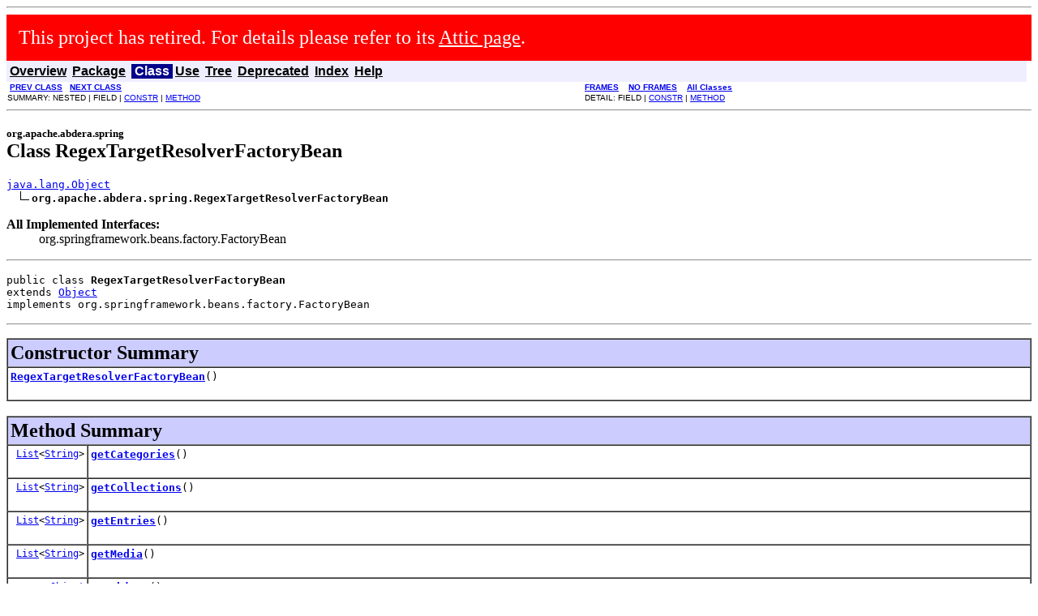

--- FILE ---
content_type: text/html
request_url: https://abdera.apache.org/docs/api/org/apache/abdera/spring/RegexTargetResolverFactoryBean.html
body_size: 2615
content:
<!DOCTYPE HTML PUBLIC "-//W3C//DTD HTML 4.01 Transitional//EN" "http://www.w3.org/TR/html4/loose.dtd">
<!--NewPage-->
<HTML>
<HEAD>
<!-- Generated by javadoc (build 1.6.0_20) on Sat Dec 18 09:13:58 CET 2010 -->
<META http-equiv="Content-Type" content="text/html; charset=UTF-8">
<TITLE>
RegexTargetResolverFactoryBean (Apache Abdera 1.1.1 API)
</TITLE>

<META NAME="date" CONTENT="2010-12-18">

<LINK REL ="stylesheet" TYPE="text/css" HREF="../../../../stylesheet.css" TITLE="Style">

<SCRIPT type="text/javascript">
function windowTitle()
{
    if (location.href.indexOf('is-external=true') == -1) {
        parent.document.title="RegexTargetResolverFactoryBean (Apache Abdera 1.1.1 API)";
    }
}
</SCRIPT>
<NOSCRIPT>
</NOSCRIPT>

</HEAD>

<BODY BGCOLOR="white" onload="windowTitle();">
<HR>


<!-- ========= START OF TOP NAVBAR ======= -->
      <div style='font-size:x-large;padding:15px;color:white;background:red;z-index:99;'>
        This project has retired. For details please refer to its
        <a style='color:white;text-decoration:underline' href="https://attic.apache.org/projects/abdera.html" target="_blank">
        Attic page</a>.
      </div><A NAME="navbar_top"><!-- --></A>
<A HREF="#skip-navbar_top" title="Skip navigation links"></A>
<TABLE BORDER="0" WIDTH="100%" CELLPADDING="1" CELLSPACING="0" SUMMARY="">
<TR>
<TD COLSPAN=2 BGCOLOR="#EEEEFF" CLASS="NavBarCell1">
<A NAME="navbar_top_firstrow"><!-- --></A>
<TABLE BORDER="0" CELLPADDING="0" CELLSPACING="3" SUMMARY="">
  <TR ALIGN="center" VALIGN="top">
  <TD BGCOLOR="#EEEEFF" CLASS="NavBarCell1">    <A HREF="../../../../overview-summary.html"><FONT CLASS="NavBarFont1"><B>Overview</B></FONT></A>&nbsp;</TD>
  <TD BGCOLOR="#EEEEFF" CLASS="NavBarCell1">    <A HREF="package-summary.html"><FONT CLASS="NavBarFont1"><B>Package</B></FONT></A>&nbsp;</TD>
  <TD BGCOLOR="#FFFFFF" CLASS="NavBarCell1Rev"> &nbsp;<FONT CLASS="NavBarFont1Rev"><B>Class</B></FONT>&nbsp;</TD>
  <TD BGCOLOR="#EEEEFF" CLASS="NavBarCell1">    <A HREF="class-use/RegexTargetResolverFactoryBean.html"><FONT CLASS="NavBarFont1"><B>Use</B></FONT></A>&nbsp;</TD>
  <TD BGCOLOR="#EEEEFF" CLASS="NavBarCell1">    <A HREF="package-tree.html"><FONT CLASS="NavBarFont1"><B>Tree</B></FONT></A>&nbsp;</TD>
  <TD BGCOLOR="#EEEEFF" CLASS="NavBarCell1">    <A HREF="../../../../deprecated-list.html"><FONT CLASS="NavBarFont1"><B>Deprecated</B></FONT></A>&nbsp;</TD>
  <TD BGCOLOR="#EEEEFF" CLASS="NavBarCell1">    <A HREF="../../../../index-all.html"><FONT CLASS="NavBarFont1"><B>Index</B></FONT></A>&nbsp;</TD>
  <TD BGCOLOR="#EEEEFF" CLASS="NavBarCell1">    <A HREF="../../../../help-doc.html"><FONT CLASS="NavBarFont1"><B>Help</B></FONT></A>&nbsp;</TD>
  </TR>
</TABLE>
</TD>
<TD ALIGN="right" VALIGN="top" ROWSPAN=3><EM>
</EM>
</TD>
</TR>

<TR>
<TD BGCOLOR="white" CLASS="NavBarCell2"><FONT SIZE="-2">
&nbsp;<A HREF="../../../../org/apache/abdera/spring/RegexTargetResolverDefinitionParser.html" title="class in org.apache.abdera.spring"><B>PREV CLASS</B></A>&nbsp;
&nbsp;<A HREF="../../../../org/apache/abdera/spring/SpringAbderaServlet.html" title="class in org.apache.abdera.spring"><B>NEXT CLASS</B></A></FONT></TD>
<TD BGCOLOR="white" CLASS="NavBarCell2"><FONT SIZE="-2">
  <A HREF="../../../../index.html?org/apache/abdera/spring/RegexTargetResolverFactoryBean.html" target="_top"><B>FRAMES</B></A>  &nbsp;
&nbsp;<A HREF="RegexTargetResolverFactoryBean.html" target="_top"><B>NO FRAMES</B></A>  &nbsp;
&nbsp;<SCRIPT type="text/javascript">
  <!--
  if(window==top) {
    document.writeln('<A HREF="../../../../allclasses-noframe.html"><B>All Classes</B></A>');
  }
  //-->
</SCRIPT>
<NOSCRIPT>
  <A HREF="../../../../allclasses-noframe.html"><B>All Classes</B></A>
</NOSCRIPT>


</FONT></TD>
</TR>
<TR>
<TD VALIGN="top" CLASS="NavBarCell3"><FONT SIZE="-2">
  SUMMARY:&nbsp;NESTED&nbsp;|&nbsp;FIELD&nbsp;|&nbsp;<A HREF="#constructor_summary">CONSTR</A>&nbsp;|&nbsp;<A HREF="#method_summary">METHOD</A></FONT></TD>
<TD VALIGN="top" CLASS="NavBarCell3"><FONT SIZE="-2">
DETAIL:&nbsp;FIELD&nbsp;|&nbsp;<A HREF="#constructor_detail">CONSTR</A>&nbsp;|&nbsp;<A HREF="#method_detail">METHOD</A></FONT></TD>
</TR>
</TABLE>
<A NAME="skip-navbar_top"></A>
<!-- ========= END OF TOP NAVBAR ========= -->

<HR>
<!-- ======== START OF CLASS DATA ======== -->
<H2>
<FONT SIZE="-1">
org.apache.abdera.spring</FONT>
<BR>
Class RegexTargetResolverFactoryBean</H2>
<PRE>
<A HREF="http://java.sun.com/j2se/1.5.0/docs/api/java/lang/Object.html?is-external=true" title="class or interface in java.lang">java.lang.Object</A>
  <IMG SRC="../../../../resources/inherit.gif" ALT="extended by "><B>org.apache.abdera.spring.RegexTargetResolverFactoryBean</B>
</PRE>
<DL>
<DT><B>All Implemented Interfaces:</B> <DD>org.springframework.beans.factory.FactoryBean</DD>
</DL>
<HR>
<DL>
<DT><PRE>public class <B>RegexTargetResolverFactoryBean</B><DT>extends <A HREF="http://java.sun.com/j2se/1.5.0/docs/api/java/lang/Object.html?is-external=true" title="class or interface in java.lang">Object</A><DT>implements org.springframework.beans.factory.FactoryBean</DL>
</PRE>

<P>
<HR>

<P>

<!-- ======== CONSTRUCTOR SUMMARY ======== -->

<A NAME="constructor_summary"><!-- --></A>
<TABLE BORDER="1" WIDTH="100%" CELLPADDING="3" CELLSPACING="0" SUMMARY="">
<TR BGCOLOR="#CCCCFF" CLASS="TableHeadingColor">
<TH ALIGN="left" COLSPAN="2"><FONT SIZE="+2">
<B>Constructor Summary</B></FONT></TH>
</TR>
<TR BGCOLOR="white" CLASS="TableRowColor">
<TD><CODE><B><A HREF="../../../../org/apache/abdera/spring/RegexTargetResolverFactoryBean.html#RegexTargetResolverFactoryBean()">RegexTargetResolverFactoryBean</A></B>()</CODE>

<BR>
&nbsp;&nbsp;&nbsp;&nbsp;&nbsp;&nbsp;&nbsp;&nbsp;&nbsp;&nbsp;&nbsp;</TD>
</TR>
</TABLE>
&nbsp;
<!-- ========== METHOD SUMMARY =========== -->

<A NAME="method_summary"><!-- --></A>
<TABLE BORDER="1" WIDTH="100%" CELLPADDING="3" CELLSPACING="0" SUMMARY="">
<TR BGCOLOR="#CCCCFF" CLASS="TableHeadingColor">
<TH ALIGN="left" COLSPAN="2"><FONT SIZE="+2">
<B>Method Summary</B></FONT></TH>
</TR>
<TR BGCOLOR="white" CLASS="TableRowColor">
<TD ALIGN="right" VALIGN="top" WIDTH="1%"><FONT SIZE="-1">
<CODE>&nbsp;<A HREF="http://java.sun.com/j2se/1.5.0/docs/api/java/util/List.html?is-external=true" title="class or interface in java.util">List</A>&lt;<A HREF="http://java.sun.com/j2se/1.5.0/docs/api/java/lang/String.html?is-external=true" title="class or interface in java.lang">String</A>&gt;</CODE></FONT></TD>
<TD><CODE><B><A HREF="../../../../org/apache/abdera/spring/RegexTargetResolverFactoryBean.html#getCategories()">getCategories</A></B>()</CODE>

<BR>
&nbsp;&nbsp;&nbsp;&nbsp;&nbsp;&nbsp;&nbsp;&nbsp;&nbsp;&nbsp;&nbsp;</TD>
</TR>
<TR BGCOLOR="white" CLASS="TableRowColor">
<TD ALIGN="right" VALIGN="top" WIDTH="1%"><FONT SIZE="-1">
<CODE>&nbsp;<A HREF="http://java.sun.com/j2se/1.5.0/docs/api/java/util/List.html?is-external=true" title="class or interface in java.util">List</A>&lt;<A HREF="http://java.sun.com/j2se/1.5.0/docs/api/java/lang/String.html?is-external=true" title="class or interface in java.lang">String</A>&gt;</CODE></FONT></TD>
<TD><CODE><B><A HREF="../../../../org/apache/abdera/spring/RegexTargetResolverFactoryBean.html#getCollections()">getCollections</A></B>()</CODE>

<BR>
&nbsp;&nbsp;&nbsp;&nbsp;&nbsp;&nbsp;&nbsp;&nbsp;&nbsp;&nbsp;&nbsp;</TD>
</TR>
<TR BGCOLOR="white" CLASS="TableRowColor">
<TD ALIGN="right" VALIGN="top" WIDTH="1%"><FONT SIZE="-1">
<CODE>&nbsp;<A HREF="http://java.sun.com/j2se/1.5.0/docs/api/java/util/List.html?is-external=true" title="class or interface in java.util">List</A>&lt;<A HREF="http://java.sun.com/j2se/1.5.0/docs/api/java/lang/String.html?is-external=true" title="class or interface in java.lang">String</A>&gt;</CODE></FONT></TD>
<TD><CODE><B><A HREF="../../../../org/apache/abdera/spring/RegexTargetResolverFactoryBean.html#getEntries()">getEntries</A></B>()</CODE>

<BR>
&nbsp;&nbsp;&nbsp;&nbsp;&nbsp;&nbsp;&nbsp;&nbsp;&nbsp;&nbsp;&nbsp;</TD>
</TR>
<TR BGCOLOR="white" CLASS="TableRowColor">
<TD ALIGN="right" VALIGN="top" WIDTH="1%"><FONT SIZE="-1">
<CODE>&nbsp;<A HREF="http://java.sun.com/j2se/1.5.0/docs/api/java/util/List.html?is-external=true" title="class or interface in java.util">List</A>&lt;<A HREF="http://java.sun.com/j2se/1.5.0/docs/api/java/lang/String.html?is-external=true" title="class or interface in java.lang">String</A>&gt;</CODE></FONT></TD>
<TD><CODE><B><A HREF="../../../../org/apache/abdera/spring/RegexTargetResolverFactoryBean.html#getMedia()">getMedia</A></B>()</CODE>

<BR>
&nbsp;&nbsp;&nbsp;&nbsp;&nbsp;&nbsp;&nbsp;&nbsp;&nbsp;&nbsp;&nbsp;</TD>
</TR>
<TR BGCOLOR="white" CLASS="TableRowColor">
<TD ALIGN="right" VALIGN="top" WIDTH="1%"><FONT SIZE="-1">
<CODE>&nbsp;<A HREF="http://java.sun.com/j2se/1.5.0/docs/api/java/lang/Object.html?is-external=true" title="class or interface in java.lang">Object</A></CODE></FONT></TD>
<TD><CODE><B><A HREF="../../../../org/apache/abdera/spring/RegexTargetResolverFactoryBean.html#getObject()">getObject</A></B>()</CODE>

<BR>
&nbsp;&nbsp;&nbsp;&nbsp;&nbsp;&nbsp;&nbsp;&nbsp;&nbsp;&nbsp;&nbsp;</TD>
</TR>
<TR BGCOLOR="white" CLASS="TableRowColor">
<TD ALIGN="right" VALIGN="top" WIDTH="1%"><FONT SIZE="-1">
<CODE>&nbsp;<A HREF="http://java.sun.com/j2se/1.5.0/docs/api/java/lang/Class.html?is-external=true" title="class or interface in java.lang">Class</A></CODE></FONT></TD>
<TD><CODE><B><A HREF="../../../../org/apache/abdera/spring/RegexTargetResolverFactoryBean.html#getObjectType()">getObjectType</A></B>()</CODE>

<BR>
&nbsp;&nbsp;&nbsp;&nbsp;&nbsp;&nbsp;&nbsp;&nbsp;&nbsp;&nbsp;&nbsp;</TD>
</TR>
<TR BGCOLOR="white" CLASS="TableRowColor">
<TD ALIGN="right" VALIGN="top" WIDTH="1%"><FONT SIZE="-1">
<CODE>&nbsp;<A HREF="http://java.sun.com/j2se/1.5.0/docs/api/java/util/List.html?is-external=true" title="class or interface in java.util">List</A>&lt;<A HREF="http://java.sun.com/j2se/1.5.0/docs/api/java/lang/String.html?is-external=true" title="class or interface in java.lang">String</A>&gt;</CODE></FONT></TD>
<TD><CODE><B><A HREF="../../../../org/apache/abdera/spring/RegexTargetResolverFactoryBean.html#getServices()">getServices</A></B>()</CODE>

<BR>
&nbsp;&nbsp;&nbsp;&nbsp;&nbsp;&nbsp;&nbsp;&nbsp;&nbsp;&nbsp;&nbsp;</TD>
</TR>
<TR BGCOLOR="white" CLASS="TableRowColor">
<TD ALIGN="right" VALIGN="top" WIDTH="1%"><FONT SIZE="-1">
<CODE>&nbsp;boolean</CODE></FONT></TD>
<TD><CODE><B><A HREF="../../../../org/apache/abdera/spring/RegexTargetResolverFactoryBean.html#isSingleton()">isSingleton</A></B>()</CODE>

<BR>
&nbsp;&nbsp;&nbsp;&nbsp;&nbsp;&nbsp;&nbsp;&nbsp;&nbsp;&nbsp;&nbsp;</TD>
</TR>
<TR BGCOLOR="white" CLASS="TableRowColor">
<TD ALIGN="right" VALIGN="top" WIDTH="1%"><FONT SIZE="-1">
<CODE>&nbsp;void</CODE></FONT></TD>
<TD><CODE><B><A HREF="../../../../org/apache/abdera/spring/RegexTargetResolverFactoryBean.html#setCategories(java.util.List)">setCategories</A></B>(<A HREF="http://java.sun.com/j2se/1.5.0/docs/api/java/util/List.html?is-external=true" title="class or interface in java.util">List</A>&lt;<A HREF="http://java.sun.com/j2se/1.5.0/docs/api/java/lang/String.html?is-external=true" title="class or interface in java.lang">String</A>&gt;&nbsp;categories)</CODE>

<BR>
&nbsp;&nbsp;&nbsp;&nbsp;&nbsp;&nbsp;&nbsp;&nbsp;&nbsp;&nbsp;&nbsp;</TD>
</TR>
<TR BGCOLOR="white" CLASS="TableRowColor">
<TD ALIGN="right" VALIGN="top" WIDTH="1%"><FONT SIZE="-1">
<CODE>&nbsp;void</CODE></FONT></TD>
<TD><CODE><B><A HREF="../../../../org/apache/abdera/spring/RegexTargetResolverFactoryBean.html#setCollections(java.util.List)">setCollections</A></B>(<A HREF="http://java.sun.com/j2se/1.5.0/docs/api/java/util/List.html?is-external=true" title="class or interface in java.util">List</A>&lt;<A HREF="http://java.sun.com/j2se/1.5.0/docs/api/java/lang/String.html?is-external=true" title="class or interface in java.lang">String</A>&gt;&nbsp;collections)</CODE>

<BR>
&nbsp;&nbsp;&nbsp;&nbsp;&nbsp;&nbsp;&nbsp;&nbsp;&nbsp;&nbsp;&nbsp;</TD>
</TR>
<TR BGCOLOR="white" CLASS="TableRowColor">
<TD ALIGN="right" VALIGN="top" WIDTH="1%"><FONT SIZE="-1">
<CODE>&nbsp;void</CODE></FONT></TD>
<TD><CODE><B><A HREF="../../../../org/apache/abdera/spring/RegexTargetResolverFactoryBean.html#setEntries(java.util.List)">setEntries</A></B>(<A HREF="http://java.sun.com/j2se/1.5.0/docs/api/java/util/List.html?is-external=true" title="class or interface in java.util">List</A>&lt;<A HREF="http://java.sun.com/j2se/1.5.0/docs/api/java/lang/String.html?is-external=true" title="class or interface in java.lang">String</A>&gt;&nbsp;entries)</CODE>

<BR>
&nbsp;&nbsp;&nbsp;&nbsp;&nbsp;&nbsp;&nbsp;&nbsp;&nbsp;&nbsp;&nbsp;</TD>
</TR>
<TR BGCOLOR="white" CLASS="TableRowColor">
<TD ALIGN="right" VALIGN="top" WIDTH="1%"><FONT SIZE="-1">
<CODE>&nbsp;void</CODE></FONT></TD>
<TD><CODE><B><A HREF="../../../../org/apache/abdera/spring/RegexTargetResolverFactoryBean.html#setMedia(java.util.List)">setMedia</A></B>(<A HREF="http://java.sun.com/j2se/1.5.0/docs/api/java/util/List.html?is-external=true" title="class or interface in java.util">List</A>&lt;<A HREF="http://java.sun.com/j2se/1.5.0/docs/api/java/lang/String.html?is-external=true" title="class or interface in java.lang">String</A>&gt;&nbsp;media)</CODE>

<BR>
&nbsp;&nbsp;&nbsp;&nbsp;&nbsp;&nbsp;&nbsp;&nbsp;&nbsp;&nbsp;&nbsp;</TD>
</TR>
<TR BGCOLOR="white" CLASS="TableRowColor">
<TD ALIGN="right" VALIGN="top" WIDTH="1%"><FONT SIZE="-1">
<CODE>&nbsp;void</CODE></FONT></TD>
<TD><CODE><B><A HREF="../../../../org/apache/abdera/spring/RegexTargetResolverFactoryBean.html#setServices(java.util.List)">setServices</A></B>(<A HREF="http://java.sun.com/j2se/1.5.0/docs/api/java/util/List.html?is-external=true" title="class or interface in java.util">List</A>&lt;<A HREF="http://java.sun.com/j2se/1.5.0/docs/api/java/lang/String.html?is-external=true" title="class or interface in java.lang">String</A>&gt;&nbsp;services)</CODE>

<BR>
&nbsp;&nbsp;&nbsp;&nbsp;&nbsp;&nbsp;&nbsp;&nbsp;&nbsp;&nbsp;&nbsp;</TD>
</TR>
</TABLE>
&nbsp;<A NAME="methods_inherited_from_class_java.lang.Object"><!-- --></A>
<TABLE BORDER="1" WIDTH="100%" CELLPADDING="3" CELLSPACING="0" SUMMARY="">
<TR BGCOLOR="#EEEEFF" CLASS="TableSubHeadingColor">
<TH ALIGN="left"><B>Methods inherited from class java.lang.<A HREF="http://java.sun.com/j2se/1.5.0/docs/api/java/lang/Object.html?is-external=true" title="class or interface in java.lang">Object</A></B></TH>
</TR>
<TR BGCOLOR="white" CLASS="TableRowColor">
<TD><CODE><A HREF="http://java.sun.com/j2se/1.5.0/docs/api/java/lang/Object.html?is-external=true#clone()" title="class or interface in java.lang">clone</A>, <A HREF="http://java.sun.com/j2se/1.5.0/docs/api/java/lang/Object.html?is-external=true#equals(java.lang.Object)" title="class or interface in java.lang">equals</A>, <A HREF="http://java.sun.com/j2se/1.5.0/docs/api/java/lang/Object.html?is-external=true#finalize()" title="class or interface in java.lang">finalize</A>, <A HREF="http://java.sun.com/j2se/1.5.0/docs/api/java/lang/Object.html?is-external=true#getClass()" title="class or interface in java.lang">getClass</A>, <A HREF="http://java.sun.com/j2se/1.5.0/docs/api/java/lang/Object.html?is-external=true#hashCode()" title="class or interface in java.lang">hashCode</A>, <A HREF="http://java.sun.com/j2se/1.5.0/docs/api/java/lang/Object.html?is-external=true#notify()" title="class or interface in java.lang">notify</A>, <A HREF="http://java.sun.com/j2se/1.5.0/docs/api/java/lang/Object.html?is-external=true#notifyAll()" title="class or interface in java.lang">notifyAll</A>, <A HREF="http://java.sun.com/j2se/1.5.0/docs/api/java/lang/Object.html?is-external=true#toString()" title="class or interface in java.lang">toString</A>, <A HREF="http://java.sun.com/j2se/1.5.0/docs/api/java/lang/Object.html?is-external=true#wait()" title="class or interface in java.lang">wait</A>, <A HREF="http://java.sun.com/j2se/1.5.0/docs/api/java/lang/Object.html?is-external=true#wait(long)" title="class or interface in java.lang">wait</A>, <A HREF="http://java.sun.com/j2se/1.5.0/docs/api/java/lang/Object.html?is-external=true#wait(long, int)" title="class or interface in java.lang">wait</A></CODE></TD>
</TR>
</TABLE>
&nbsp;
<P>

<!-- ========= CONSTRUCTOR DETAIL ======== -->

<A NAME="constructor_detail"><!-- --></A>
<TABLE BORDER="1" WIDTH="100%" CELLPADDING="3" CELLSPACING="0" SUMMARY="">
<TR BGCOLOR="#CCCCFF" CLASS="TableHeadingColor">
<TH ALIGN="left" COLSPAN="1"><FONT SIZE="+2">
<B>Constructor Detail</B></FONT></TH>
</TR>
</TABLE>

<A NAME="RegexTargetResolverFactoryBean()"><!-- --></A><H3>
RegexTargetResolverFactoryBean</H3>
<PRE>
public <B>RegexTargetResolverFactoryBean</B>()</PRE>
<DL>
</DL>

<!-- ============ METHOD DETAIL ========== -->

<A NAME="method_detail"><!-- --></A>
<TABLE BORDER="1" WIDTH="100%" CELLPADDING="3" CELLSPACING="0" SUMMARY="">
<TR BGCOLOR="#CCCCFF" CLASS="TableHeadingColor">
<TH ALIGN="left" COLSPAN="1"><FONT SIZE="+2">
<B>Method Detail</B></FONT></TH>
</TR>
</TABLE>

<A NAME="getObject()"><!-- --></A><H3>
getObject</H3>
<PRE>
public <A HREF="http://java.sun.com/j2se/1.5.0/docs/api/java/lang/Object.html?is-external=true" title="class or interface in java.lang">Object</A> <B>getObject</B>()
                 throws <A HREF="http://java.sun.com/j2se/1.5.0/docs/api/java/lang/Exception.html?is-external=true" title="class or interface in java.lang">Exception</A></PRE>
<DL>
<DD><DL>
<DT><B>Specified by:</B><DD><CODE>getObject</CODE> in interface <CODE>org.springframework.beans.factory.FactoryBean</CODE></DL>
</DD>
<DD><DL>

<DT><B>Throws:</B>
<DD><CODE><A HREF="http://java.sun.com/j2se/1.5.0/docs/api/java/lang/Exception.html?is-external=true" title="class or interface in java.lang">Exception</A></CODE></DL>
</DD>
</DL>
<HR>

<A NAME="getObjectType()"><!-- --></A><H3>
getObjectType</H3>
<PRE>
public <A HREF="http://java.sun.com/j2se/1.5.0/docs/api/java/lang/Class.html?is-external=true" title="class or interface in java.lang">Class</A> <B>getObjectType</B>()</PRE>
<DL>
<DD><DL>
<DT><B>Specified by:</B><DD><CODE>getObjectType</CODE> in interface <CODE>org.springframework.beans.factory.FactoryBean</CODE></DL>
</DD>
<DD><DL>
</DL>
</DD>
</DL>
<HR>

<A NAME="isSingleton()"><!-- --></A><H3>
isSingleton</H3>
<PRE>
public boolean <B>isSingleton</B>()</PRE>
<DL>
<DD><DL>
<DT><B>Specified by:</B><DD><CODE>isSingleton</CODE> in interface <CODE>org.springframework.beans.factory.FactoryBean</CODE></DL>
</DD>
<DD><DL>
</DL>
</DD>
</DL>
<HR>

<A NAME="getCollections()"><!-- --></A><H3>
getCollections</H3>
<PRE>
public <A HREF="http://java.sun.com/j2se/1.5.0/docs/api/java/util/List.html?is-external=true" title="class or interface in java.util">List</A>&lt;<A HREF="http://java.sun.com/j2se/1.5.0/docs/api/java/lang/String.html?is-external=true" title="class or interface in java.lang">String</A>&gt; <B>getCollections</B>()</PRE>
<DL>
<DD><DL>
</DL>
</DD>
<DD><DL>
</DL>
</DD>
</DL>
<HR>

<A NAME="setCollections(java.util.List)"><!-- --></A><H3>
setCollections</H3>
<PRE>
public void <B>setCollections</B>(<A HREF="http://java.sun.com/j2se/1.5.0/docs/api/java/util/List.html?is-external=true" title="class or interface in java.util">List</A>&lt;<A HREF="http://java.sun.com/j2se/1.5.0/docs/api/java/lang/String.html?is-external=true" title="class or interface in java.lang">String</A>&gt;&nbsp;collections)</PRE>
<DL>
<DD><DL>
</DL>
</DD>
<DD><DL>
</DL>
</DD>
</DL>
<HR>

<A NAME="getEntries()"><!-- --></A><H3>
getEntries</H3>
<PRE>
public <A HREF="http://java.sun.com/j2se/1.5.0/docs/api/java/util/List.html?is-external=true" title="class or interface in java.util">List</A>&lt;<A HREF="http://java.sun.com/j2se/1.5.0/docs/api/java/lang/String.html?is-external=true" title="class or interface in java.lang">String</A>&gt; <B>getEntries</B>()</PRE>
<DL>
<DD><DL>
</DL>
</DD>
<DD><DL>
</DL>
</DD>
</DL>
<HR>

<A NAME="setEntries(java.util.List)"><!-- --></A><H3>
setEntries</H3>
<PRE>
public void <B>setEntries</B>(<A HREF="http://java.sun.com/j2se/1.5.0/docs/api/java/util/List.html?is-external=true" title="class or interface in java.util">List</A>&lt;<A HREF="http://java.sun.com/j2se/1.5.0/docs/api/java/lang/String.html?is-external=true" title="class or interface in java.lang">String</A>&gt;&nbsp;entries)</PRE>
<DL>
<DD><DL>
</DL>
</DD>
<DD><DL>
</DL>
</DD>
</DL>
<HR>

<A NAME="getServices()"><!-- --></A><H3>
getServices</H3>
<PRE>
public <A HREF="http://java.sun.com/j2se/1.5.0/docs/api/java/util/List.html?is-external=true" title="class or interface in java.util">List</A>&lt;<A HREF="http://java.sun.com/j2se/1.5.0/docs/api/java/lang/String.html?is-external=true" title="class or interface in java.lang">String</A>&gt; <B>getServices</B>()</PRE>
<DL>
<DD><DL>
</DL>
</DD>
<DD><DL>
</DL>
</DD>
</DL>
<HR>

<A NAME="setServices(java.util.List)"><!-- --></A><H3>
setServices</H3>
<PRE>
public void <B>setServices</B>(<A HREF="http://java.sun.com/j2se/1.5.0/docs/api/java/util/List.html?is-external=true" title="class or interface in java.util">List</A>&lt;<A HREF="http://java.sun.com/j2se/1.5.0/docs/api/java/lang/String.html?is-external=true" title="class or interface in java.lang">String</A>&gt;&nbsp;services)</PRE>
<DL>
<DD><DL>
</DL>
</DD>
<DD><DL>
</DL>
</DD>
</DL>
<HR>

<A NAME="getCategories()"><!-- --></A><H3>
getCategories</H3>
<PRE>
public <A HREF="http://java.sun.com/j2se/1.5.0/docs/api/java/util/List.html?is-external=true" title="class or interface in java.util">List</A>&lt;<A HREF="http://java.sun.com/j2se/1.5.0/docs/api/java/lang/String.html?is-external=true" title="class or interface in java.lang">String</A>&gt; <B>getCategories</B>()</PRE>
<DL>
<DD><DL>
</DL>
</DD>
<DD><DL>
</DL>
</DD>
</DL>
<HR>

<A NAME="setCategories(java.util.List)"><!-- --></A><H3>
setCategories</H3>
<PRE>
public void <B>setCategories</B>(<A HREF="http://java.sun.com/j2se/1.5.0/docs/api/java/util/List.html?is-external=true" title="class or interface in java.util">List</A>&lt;<A HREF="http://java.sun.com/j2se/1.5.0/docs/api/java/lang/String.html?is-external=true" title="class or interface in java.lang">String</A>&gt;&nbsp;categories)</PRE>
<DL>
<DD><DL>
</DL>
</DD>
<DD><DL>
</DL>
</DD>
</DL>
<HR>

<A NAME="getMedia()"><!-- --></A><H3>
getMedia</H3>
<PRE>
public <A HREF="http://java.sun.com/j2se/1.5.0/docs/api/java/util/List.html?is-external=true" title="class or interface in java.util">List</A>&lt;<A HREF="http://java.sun.com/j2se/1.5.0/docs/api/java/lang/String.html?is-external=true" title="class or interface in java.lang">String</A>&gt; <B>getMedia</B>()</PRE>
<DL>
<DD><DL>
</DL>
</DD>
<DD><DL>
</DL>
</DD>
</DL>
<HR>

<A NAME="setMedia(java.util.List)"><!-- --></A><H3>
setMedia</H3>
<PRE>
public void <B>setMedia</B>(<A HREF="http://java.sun.com/j2se/1.5.0/docs/api/java/util/List.html?is-external=true" title="class or interface in java.util">List</A>&lt;<A HREF="http://java.sun.com/j2se/1.5.0/docs/api/java/lang/String.html?is-external=true" title="class or interface in java.lang">String</A>&gt;&nbsp;media)</PRE>
<DL>
<DD><DL>
</DL>
</DD>
<DD><DL>
</DL>
</DD>
</DL>
<!-- ========= END OF CLASS DATA ========= -->
<HR>


<!-- ======= START OF BOTTOM NAVBAR ====== -->
<A NAME="navbar_bottom"><!-- --></A>
<A HREF="#skip-navbar_bottom" title="Skip navigation links"></A>
<TABLE BORDER="0" WIDTH="100%" CELLPADDING="1" CELLSPACING="0" SUMMARY="">
<TR>
<TD COLSPAN=2 BGCOLOR="#EEEEFF" CLASS="NavBarCell1">
<A NAME="navbar_bottom_firstrow"><!-- --></A>
<TABLE BORDER="0" CELLPADDING="0" CELLSPACING="3" SUMMARY="">
  <TR ALIGN="center" VALIGN="top">
  <TD BGCOLOR="#EEEEFF" CLASS="NavBarCell1">    <A HREF="../../../../overview-summary.html"><FONT CLASS="NavBarFont1"><B>Overview</B></FONT></A>&nbsp;</TD>
  <TD BGCOLOR="#EEEEFF" CLASS="NavBarCell1">    <A HREF="package-summary.html"><FONT CLASS="NavBarFont1"><B>Package</B></FONT></A>&nbsp;</TD>
  <TD BGCOLOR="#FFFFFF" CLASS="NavBarCell1Rev"> &nbsp;<FONT CLASS="NavBarFont1Rev"><B>Class</B></FONT>&nbsp;</TD>
  <TD BGCOLOR="#EEEEFF" CLASS="NavBarCell1">    <A HREF="class-use/RegexTargetResolverFactoryBean.html"><FONT CLASS="NavBarFont1"><B>Use</B></FONT></A>&nbsp;</TD>
  <TD BGCOLOR="#EEEEFF" CLASS="NavBarCell1">    <A HREF="package-tree.html"><FONT CLASS="NavBarFont1"><B>Tree</B></FONT></A>&nbsp;</TD>
  <TD BGCOLOR="#EEEEFF" CLASS="NavBarCell1">    <A HREF="../../../../deprecated-list.html"><FONT CLASS="NavBarFont1"><B>Deprecated</B></FONT></A>&nbsp;</TD>
  <TD BGCOLOR="#EEEEFF" CLASS="NavBarCell1">    <A HREF="../../../../index-all.html"><FONT CLASS="NavBarFont1"><B>Index</B></FONT></A>&nbsp;</TD>
  <TD BGCOLOR="#EEEEFF" CLASS="NavBarCell1">    <A HREF="../../../../help-doc.html"><FONT CLASS="NavBarFont1"><B>Help</B></FONT></A>&nbsp;</TD>
  </TR>
</TABLE>
</TD>
<TD ALIGN="right" VALIGN="top" ROWSPAN=3><EM>
</EM>
</TD>
</TR>

<TR>
<TD BGCOLOR="white" CLASS="NavBarCell2"><FONT SIZE="-2">
&nbsp;<A HREF="../../../../org/apache/abdera/spring/RegexTargetResolverDefinitionParser.html" title="class in org.apache.abdera.spring"><B>PREV CLASS</B></A>&nbsp;
&nbsp;<A HREF="../../../../org/apache/abdera/spring/SpringAbderaServlet.html" title="class in org.apache.abdera.spring"><B>NEXT CLASS</B></A></FONT></TD>
<TD BGCOLOR="white" CLASS="NavBarCell2"><FONT SIZE="-2">
  <A HREF="../../../../index.html?org/apache/abdera/spring/RegexTargetResolverFactoryBean.html" target="_top"><B>FRAMES</B></A>  &nbsp;
&nbsp;<A HREF="RegexTargetResolverFactoryBean.html" target="_top"><B>NO FRAMES</B></A>  &nbsp;
&nbsp;<SCRIPT type="text/javascript">
  <!--
  if(window==top) {
    document.writeln('<A HREF="../../../../allclasses-noframe.html"><B>All Classes</B></A>');
  }
  //-->
</SCRIPT>
<NOSCRIPT>
  <A HREF="../../../../allclasses-noframe.html"><B>All Classes</B></A>
</NOSCRIPT>


</FONT></TD>
</TR>
<TR>
<TD VALIGN="top" CLASS="NavBarCell3"><FONT SIZE="-2">
  SUMMARY:&nbsp;NESTED&nbsp;|&nbsp;FIELD&nbsp;|&nbsp;<A HREF="#constructor_summary">CONSTR</A>&nbsp;|&nbsp;<A HREF="#method_summary">METHOD</A></FONT></TD>
<TD VALIGN="top" CLASS="NavBarCell3"><FONT SIZE="-2">
DETAIL:&nbsp;FIELD&nbsp;|&nbsp;<A HREF="#constructor_detail">CONSTR</A>&nbsp;|&nbsp;<A HREF="#method_detail">METHOD</A></FONT></TD>
</TR>
</TABLE>
<A NAME="skip-navbar_bottom"></A>
<!-- ======== END OF BOTTOM NAVBAR ======= -->

<HR>
Copyright &#169; 2006-2010 <a href="http://www.apache.org/">Apache Software Foundation</a>. All Rights Reserved.
</BODY>
</HTML>
